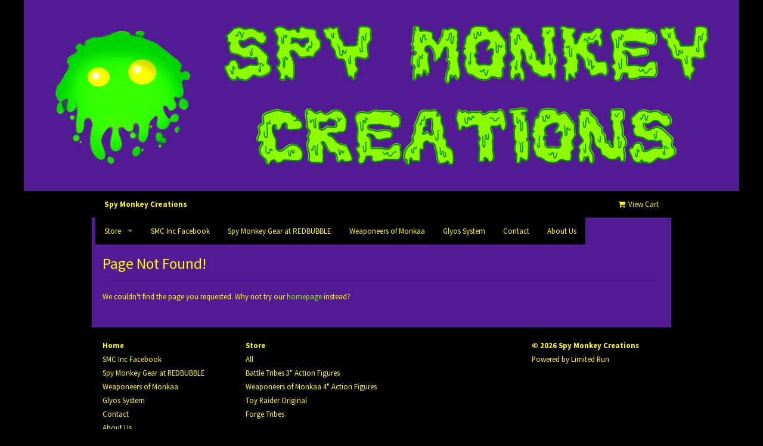

--- FILE ---
content_type: text/html
request_url: http://spymonkeycreations.limitedrun.com/products/728656-btw-luchaburger
body_size: 1887
content:
<!DOCTYPE html>
<html lang="en">
  <head>
    <meta charset="utf-8">
    <meta name="viewport" content="initial-scale=1, maximum-scale=1">
    <title>
      
      Spy Monkey Creations
    </title>

    
      <meta name="description" content=""/>
      <meta property="og:title" content="Spy Monkey Creations"/>
      <meta property="og:description" content=""/>
      <meta property="og:type" content="website"/>
      <meta property="og:url" content="http://www.spymonkeycreations.com"/>
      <meta property="og:image" content=""/>
      <meta property="og:site_name" content="Spy Monkey Creations"/>
      <meta property="fb:admins" content="763253266"/>
    

    

    <link href="https://s6.limitedrun.com/themes/clarity/foundation-1516774186.css" media="screen" rel="stylesheet" type="text/css"/>
    <link href="https://s7.limitedrun.com/asset/themes/1870-20170412041816000000000/facades/14848-20250501231155167506000/default-0f92399cc4e7a5d8328606dd9c7c4388.css" media="screen" rel="stylesheet" type="text/css"/>
    <link href='http://fonts.googleapis.com/css?family=Source+Sans+Pro:400,700' rel='stylesheet' type='text/css'>
    <link href="//netdna.bootstrapcdn.com/font-awesome/4.0.3/css/font-awesome.css" rel="stylesheet">
    
    <script src="https://s6.limitedrun.com/modernizr-1516774186.js"></script>

    <link href="https://s9.limitedrun.com/images/1827017/image.png?type=image/png" rel="shortcut icon" type="image/png"/>

    
  </head>
  <body>
    <header>
      
        <div class="header-image">
          <a href="/"><img src="https://s9.limitedrun.com/images/1827090/SMC_Oozarian_Banner_v2.jpg" alt="Spy Monkey Creations" /></a>
        </div>
      

      <div class="contain-to-grid">
        <nav class="top-bar" data-topbar>
          <ul class="title-area">
            <li class="name">
              <h1><a href="http://www.spymonkeycreations.com">Spy Monkey Creations</a></h1>
            </li>
            <li class="toggle-topbar menu-icon"><a href="#"><span></span></a></li>
          </ul>

          <section class="top-bar-section">
            <ul class="right">
              <li><a id="cart" onclick="javascript:Store.cart.show();"><i class="fa fa-shopping-cart fa-fw"></i> View Cart</a></li>
            </ul>

            <ul class="left">
              <li class="has-dropdown">
                <a href="/store">Store</a>
                <ul class="dropdown">
                  
                    <li><a href="/categories/all">All</a></li>
                  
                    <li><a href="/categories/battle-tribes-3-action-figures">Battle Tribes 3" Action Figures</a></li>
                  
                    <li><a href="/categories/weaponeers-of-monkaa-4-action-figures">Weaponeers of Monkaa 4" Action Figures</a></li>
                  
                    <li><a href="/categories/toy-raider-original">Toy Raider Original</a></li>
                  
                    <li><a href="/categories/forge-tribes">Forge Tribes</a></li>
                  
                </ul>
              </li>

              
                
                  <li>
                    <a href="/pages/smc-inc-facebook">SMC Inc Facebook</a>

                    
                  </li>
                
                  <li>
                    <a href="/gear">Spy Monkey Gear at REDBUBBLE</a>

                    
                  </li>
                
                  <li>
                    <a href="/pages/weaponeers-of-monkaa">Weaponeers of Monkaa</a>

                    
                  </li>
                
                  <li>
                    <a href="/pages/glyossystem">Glyos System</a>

                    
                  </li>
                
                  <li>
                    <a href="/contact">Contact</a>

                    
                  </li>
                
                  <li>
                    <a href="/pages/about-us">About Us</a>

                    
                  </li>
                
              
            </ul>
          </section>
        </nav>
      </div>
    </header>

    <div id="main">
      <div id="content">
        <div class="row">
          <div class="large-12 columns">
          <h2>Page Not Found!</h2>
<p>We couldn't find the page you requested. Why not try our <a href="/">homepage</a> instead?</p>
          </div>
        </div>
      </div>
    </div>

    <footer>
      <div class="row">
        <div class="small-3 medium-3 columns">
          <ul>
            <li><a href="http://www.spymonkeycreations.com"><strong>Home</strong></a></li>
            
              
                <li><a href="/pages/smc-inc-facebook">SMC Inc Facebook</a></li>
              
                <li><a href="/gear">Spy Monkey Gear at REDBUBBLE</a></li>
              
                <li><a href="/pages/weaponeers-of-monkaa">Weaponeers of Monkaa</a></li>
              
                <li><a href="/pages/glyossystem">Glyos System</a></li>
              
                <li><a href="/contact">Contact</a></li>
              
                <li><a href="/pages/about-us">About Us</a></li>
              
            
          </ul>
        </div>

        <div class="small-3 medium-6 columns">
          <ul>
            <li><a href="/store"><strong>Store</strong></a></li>
            
              <li><a href="/categories/all">All</a></li>
            
              <li><a href="/categories/battle-tribes-3-action-figures">Battle Tribes 3" Action Figures</a></li>
            
              <li><a href="/categories/weaponeers-of-monkaa-4-action-figures">Weaponeers of Monkaa 4" Action Figures</a></li>
            
              <li><a href="/categories/toy-raider-original">Toy Raider Original</a></li>
            
              <li><a href="/categories/forge-tribes">Forge Tribes</a></li>
            
          </ul>
        </div>

        <div class="small-6 medium-3 columns">
          <strong>&copy; 2026 Spy Monkey Creations</strong><br/>
          Powered by <a href="http://limitedrun.com/?ref=store">Limited Run</a>
        </div>
      </div>
    </footer>

    <!-- The following store.js script is required for every page. Do not remove it. -->
    <script src="//static.getclicky.com/js" type="text/javascript"></script>
<script src="https://s6.limitedrun.com/assets/store-09b01c291f57ee28245fe52217aae8f551bf0e17234281c4e7bbcf5f1baeb02a.js"></script>
    <!-- /store.js -->

    <script src="//ajax.googleapis.com/ajax/libs/jquery/1.11.1/jquery.min.js"></script>
    <script src="//cdnjs.cloudflare.com/ajax/libs/fastclick/1.0.2/fastclick.min.js"></script>
    <script src="https://s7.limitedrun.com/asset/themes/1870-20170412041816000000000/facades/14848-20250501231155167506000/default-19f67434ae348b8b820b3caed471387d.js" type="text/javascript"></script>
    <script src="https://s6.limitedrun.com/themes/clarity/foundation-1516774186.js"></script>
    <script src="https://s6.limitedrun.com/themes/clarity/foundation.clearing-1516774186.js"></script>

    <script>
      $(document).foundation();
    </script>
  </body>
</html>


--- FILE ---
content_type: text/css
request_url: https://s7.limitedrun.com/asset/themes/1870-20170412041816000000000/facades/14848-20250501231155167506000/default-0f92399cc4e7a5d8328606dd9c7c4388.css
body_size: 11199
content:
/*** Binoculars ***/











body {
  background: #000000;
  font: 0.8em/1.8em 'Source Sans Pro', sans-serif;
  -webkit-font-smoothing: antialiased;
}

header {
  background: #000000;
}

#main {
  
    background-color: #000000;
  
}

#content {
  margin: 0 auto;
  padding: 1.5em 0;
  max-width: 76em;
  background: #531b93;
  color: #fffb00;
}

footer {
  background: #000000;
  color: #fffb00;
}



/********************
  TYPOGRAPHY
********************/

h1, h2, h3, h4 {
  font-weight: 400;
}

h1 a, h2 a, h3 a, h4 a {
  color: #fffb00;
}

h1 {
  font-size: 2.4em;
}

h2 {
  font-size: 2em;
  border-bottom: 1px solid rgba(0,0,0,0.075);
  padding-bottom: 10px;
}

h3 {
  margin: 2em 0 0.5em;
  font-size: 1.5em;
  border-bottom: 1px solid rgba(0,0,0,0.075);
  padding-bottom: 10px;
}

h3:first-child {
  margin-top: 0.5em;
}

h4 {
  font-size: 1.25em;
}

h2 small, h3 small {
  font-size: 0.75rem;
  display: block;
  margin: 0 0 -5px;
}

.top-bar .name h1 {
  font-size: 0.8125rem;
}



/********************
  HTML ELEMENTS
********************/

p {
  margin: 0 0 20px;
}

ul, ol {
  margin: 0;
  padding: 0;
}

ul {
  list-style: none;
}

ol {
  list-style-position: inside;
}

a {
  color: #8efa00;
  text-decoration: none;
}

a:hover {
  color: #fffb00;
}

select {
  -webkit-appearance: none;
  background: transparent;
	border: 0;
	cursor: pointer;
	font: inherit;
  border-radius: 0;
}

input, textarea {
  border: 0;
}

*:focus, *:active {
  outline: none;
}



/********************
  CLASSES
********************/

.button {
  background: #8efa00;
  color: #fff;
  padding: 0 10px;
  height: 30px;
  line-height: 30px;
  display: inline-block;
  font-family: inherit;
  font-size: 0.9em;
  -webkit-font-smoothing: antialiased;
  margin: 0;
}

.button:hover {
  background: #333;
  color: #eee;
}

.overlay-wrapper {
  position: relative;
  overflow: hidden;
}

.overlay-wrapper:hover .overlay {
  display: block;
}

.overlay {
  display: none;
  position: absolute;
  top: 0;
  width: 100%;
  height: 100%;
	background: rgba(0,0,0,0.7);
}

.overlay span {
  color: white;
  height: 30px;
  width: 80%;
  text-align: center;
}

.overlay span, .absolute-center {
  margin: auto;
  position: absolute;
  top: 0; left: 0; bottom: 0; right: 0;
}

.banner {
  background: #C51919;
  position: absolute;
  bottom: 0;
  width: 100%;
  padding: 2px;
  text-align: center;
  color: white;
  font-size: 0.9em;
  font-weight: bold;
}

.ellipsis {
  white-space: nowrap;
  overflow: hidden;
  text-overflow: ellipsis;
}

.boxed {
  background: rgba(0,0,0,0.05);
  padding: 10px;
  margin-bottom: 2em;
}

article.row + article.row {
  margin-top: 50px;
}

.badge {
  display: block;
  width: 110px;
  height: 20px;
  text-indent: -9999px;
  background: url(https://s9.limitedrun.com/images/1080831/limited-run-badge-white.png) no-repeat;
  margin: 20px 0 0;
  opacity: 0.15;
}



/********************
  HEADER
********************/

.header-image {
  text-align: center;
}



.contain-to-grid,
.top-bar,
.top-bar-section ul li,
.top-bar.expanded .title-area,
.top-bar-section li:not(.has-form) a:not(.button),
.top-bar-section .dropdown li:not(.has-form) a:not(.button) {
  background: #000000;
}

.top-bar-section li:not(.has-form) a:not(.button):hover,
.top-bar-section .dropdown li:not(.has-form) a:not(.button):hover,
.top-bar-section ul li:hover:not(.has-form)>a {
  background: rgba(0,0,0,0.1);
}

.top-bar-section li:not(.has-form) a:not(.button) {
  color: #fffb00;
  font-family: inherit;
}

.top-bar .name h1 a {
  color: #fffb00;
  font-weight: bold;
}

.top-bar-section .dropdown {
  min-width: 10em;
}

.top-bar-section ul li>a,
.top-bar-section .dropdown li a {
  padding: 0 15px;
}

.top-bar-section .dropdown li.title h5 a {
  line-height: inherit;
}



/********************
  PAGINATION
********************/

.pagination {
  margin: 2em 0;
  text-align: center;
}

.page a, .current {
  color: #fffb00;
  display: inline-block;
  padding: 2px 10px;
  margin: 2px;
}

.page a:hover, .current {
  background: rgba(0,0,0,0.05);
}

.prev, .next {
  display: none;
}



/********************
  FOOTER
********************/

footer div > div {
  padding: 1.5em 0;
}

footer, footer a {
  color: #fffb00;
}

footer a:hover {
  color: white;
}



/********************
  PRODUCT GRIDS
********************/

.product .overlay-wrapper {
  height: 178px;
  line-height: 178px;
  text-align: center;
}

@media (min-width: 640px) {
  .product .overlay-wrapper {
    height: 192px;
    line-height: 192px;
  }
}

@media (min-width: 1024px) {
  .product .overlay-wrapper {
    height: 219px;
    line-height: 219px;
  }
}

.product img {
  display: inline-block;
  max-height: 100%;
  vertical-align: middle;
  width: auto;
}

.variations {
  background: white;
  height: 30px;
  line-height: 30px;
}

.variations select {
  width: 70%;
  color: #333;
  padding-left: 5px;
  line-height: 28px;
}

li .variations {
  border-bottom: 1px solid rgba(0,0,0,0.075);
}


/********************
  PRODUCT PAGE
********************/

#social {
  margin: 2em 0;
}

#social li {
  display: inline-block;
  vertical-align: top;
  margin-right: 10px;
}

.boxed span {
  display: block;
  text-align: center;
}

#notification {
  margin: -1.5em 0 2em 0;
  text-align: center;
}


/********************
  ORDER PAGE
********************/

#order table {
  margin-bottom: 40px;
  width: 100%;
}

#order table thead th, #order table tbody td {
  text-align: left;
  vertical-align: top;
}

#order table thead th {
  vertical-align: bottom;
}

#order table tbody td + td {
  text-align: right;
  width: 130px;
}

#order table#metadata td {
  width: 50%;
}

#order table#metadata td + td {
  text-align: left;
}



/********************
  CONTACT PAGE
********************/

#contact input, #contact textarea {
  border: 1px solid #dfdfdf;
  padding: 10px;
  width: 100%;
  margin-bottom: 20px;
}

#contact textarea {
  height: 150px;
}

#contact #recaptcha_widget_div {
  margin-bottom: 20px;
}



/********************
  BANDSINTOWN
********************/

.bit-widget {
  font-family: inherit !important;
  color:  !important;
}

.bit-widget .bit-event {
  font-size: px !important;
  color:  !important;
}

.bit-widget .bit-button {
  background-color: #8efa00 !important;
  color: #000000 !important;
}

.bit-nav-bar-container {
  display: none;
}


/********************
  CLEARING STYLES
********************/
.clearing-thumbs, [data-clearing] {
  margin-bottom: 0;
  margin-left: 0;
  list-style: none; }
  .clearing-thumbs:before, .clearing-thumbs:after, [data-clearing]:before, [data-clearing]:after {
    content: " ";
    display: table; }
  .clearing-thumbs:after, [data-clearing]:after {
    clear: both; }
  .clearing-thumbs li, [data-clearing] li {
    float: left;
    margin-right: 10px; }
  .clearing-thumbs[class*="block-grid-"] li, [data-clearing][class*="block-grid-"] li {
    margin-right: 0; }

.clearing-blackout {
  background: #333333;
  position: fixed;
  width: 100%;
  height: 100%;
  top: 0;
  left: 0;
  z-index: 998; }
  .clearing-blackout .clearing-close {
    display: block; }

.clearing-container {
  position: relative;
  z-index: 998;
  height: 100%;
  overflow: hidden;
  margin: 0; }

.clearing-touch-label {
  position: absolute;
  top: 50%;
  left: 50%;
  color: #aaa;
  font-size: 0.6em; }

.visible-img {
  height: 95%;
  position: relative; }
  .visible-img img {
    position: absolute;
    left: 50%;
    top: 50%;
    margin-left: -50%;
    max-height: 100%;
    max-width: 100%; }

.clearing-caption {
  color: #cccccc;
  font-size: 0.875em;
  line-height: 1.3;
  margin-bottom: 0;
  text-align: center;
  bottom: 0;
  background: #333333;
  width: 100%;
  padding: 10px 30px 20px;
  position: absolute;
  left: 0; }

.clearing-close {
  z-index: 999;
  padding-left: 20px;
  padding-top: 10px;
  font-size: 30px;
  line-height: 1;
  color: #cccccc;
  display: none; }
  .clearing-close:hover, .clearing-close:focus {
    color: #ccc; }

.clearing-assembled .clearing-container {
  height: 100%; }
  .clearing-assembled .clearing-container .carousel > ul {
    display: none; }

.clearing-feature li {
  display: none; }
  .clearing-feature li.clearing-featured-img {
    display: block; }

@media only screen and (min-width: 40.063em) {
  .clearing-main-prev,
  .clearing-main-next {
    position: absolute;
    height: 100%;
    width: 40px;
    top: 0; }
    .clearing-main-prev > span,
    .clearing-main-next > span {
      position: absolute;
      top: 50%;
      display: block;
      width: 0;
      height: 0;
      border: solid 12px; }
      .clearing-main-prev > span:hover,
      .clearing-main-next > span:hover {
        opacity: 0.8; }

  .clearing-main-prev {
    left: 0; }
    .clearing-main-prev > span {
      left: 5px;
      border-color: transparent;
      border-right-color: #cccccc; }

  .clearing-main-next {
    right: 0; }
    .clearing-main-next > span {
      border-color: transparent;
      border-left-color: #cccccc; }

  .clearing-main-prev.disabled,
  .clearing-main-next.disabled {
    opacity: 0.3; }

  .clearing-assembled .clearing-container .carousel {
    background: rgba(51, 51, 51, 0.8);
    height: 120px;
    margin-top: 10px;
    text-align: center; }
    .clearing-assembled .clearing-container .carousel > ul {
      display: inline-block;
      z-index: 999;
      height: 100%;
      position: relative;
      float: none; }
      .clearing-assembled .clearing-container .carousel > ul li {
        display: block;
        width: 120px;
        min-height: inherit;
        float: left;
        overflow: hidden;
        margin-right: 0;
        padding: 0;
        position: relative;
        cursor: pointer;
        opacity: 0.4;
        clear: none; }
        .clearing-assembled .clearing-container .carousel > ul li.fix-height img {
          height: 100%;
          max-width: none; }
        .clearing-assembled .clearing-container .carousel > ul li a.th {
          border: none;
          box-shadow: none;
          display: block; }
        .clearing-assembled .clearing-container .carousel > ul li img {
          cursor: pointer !important;
          width: 100% !important; }
        .clearing-assembled .clearing-container .carousel > ul li.visible {
          opacity: 1; }
        .clearing-assembled .clearing-container .carousel > ul li:hover {
          opacity: 0.8; }
  .clearing-assembled .clearing-container .visible-img {
    background: #333333;
    overflow: hidden;
    height: 85%; }

  .clearing-close {
    position: absolute;
    top: 10px;
    right: 20px;
    padding-left: 0;
    padding-top: 0; } }

.clearing-assembled {
  
  margin: 0 auto 1.1875rem auto;
  max-width: 432px;
}

.clearing-assembled .clearing-thumbs li {
  text-align: center;
  width: 100%;
}

.clearing-assembled .clearing-thumbs li + li {
  height: 125px;
  line-height: 125px;
  margin: 0;
  padding: 5px;
  text-align: center;
  width: 33%;
}

@media (max-width: 400px) {

  .clearing-assembled .clearing-thumbs li + li {
    height: 75px;
    line-height: 75px;
  }
}

.clearing-assembled .clearing-thumbs li + li a img {
  max-height: 100%;
  max-width: 100%;
}

.clearing-assembled.clearing-blackout {
  max-width: 100%;
}

.clearing-assembled.clearing-blackout .clearing-thumbs li {
  width: 120px !important;
}


--- FILE ---
content_type: application/javascript; charset=UTF-8
request_url: http://api.ipinfodb.com/v3/ip-country/?key=9d19a735d445cacfce94f5503117c4a0af894029d509efc711d91d8775d200f8&format=json&callback=Store.setCountry
body_size: 282
content:
Store.setCountry(
{
    "statusCode": "OK",
    "statusMessage": "",
    "ipAddress": "18.117.153.38",
    "countryCode": "US",
    "countryName": "United States of America"
})